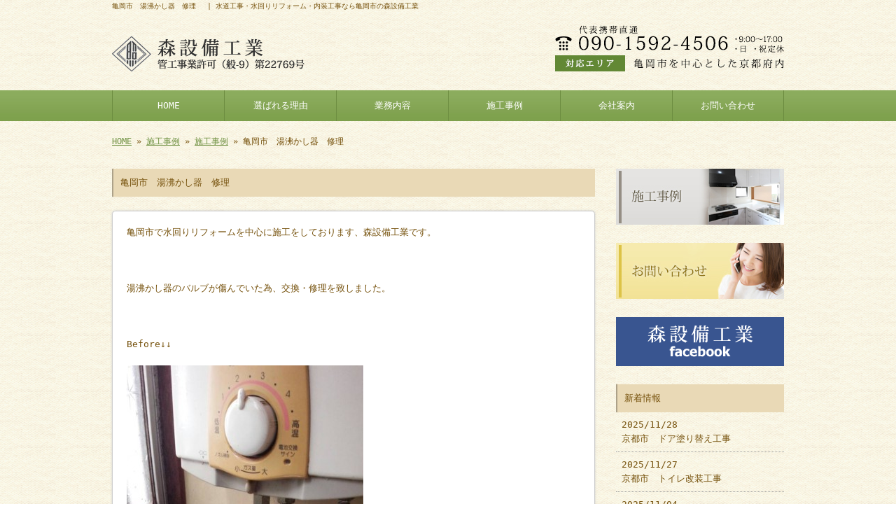

--- FILE ---
content_type: text/html; charset=UTF-8
request_url: http://www.kameoka-morisetsubi.com/archives/452
body_size: 19275
content:
<!doctype html>
<html lang="ja" dir="ltr">
<head>
<meta charset="utf-8">
<title>亀岡市　湯沸かし器　修理　｜水道工事・水回りリフォーム・内装工事なら亀岡市の森設備工業</title>
<meta name="viewport" content="width=device-width,user-scalable=yes,initial-scale=1.0">
<link rel="stylesheet" href="https://cdnjs.cloudflare.com/ajax/libs/slick-carousel/1.6.0/slick.min.css">
<link rel="stylesheet" href="https://cdnjs.cloudflare.com/ajax/libs/slick-carousel/1.6.0/slick-theme.css">
<link rel="stylesheet" href="http://www.kameoka-morisetsubi.com/wp-content/themes/tpl-theme/style.css" type="text/css" media="all">
<link rel="stylesheet" href="http://www.kameoka-morisetsubi.com/wp-content/themes/tpl-theme/color.css" type="text/css" media="all">
<!--<meta property="fb:admins" content="FBページ管理者のFBアカウントID" />-->
<meta property="og:url" content="http://www.kameoka-morisetsubi.com/archives/452">
<meta property="og:title" content="亀岡市　湯沸かし器　修理　">
<meta property="og:type" content="article">
<meta property="og:image" content="http://www.kameoka-morisetsubi.com/wp-content/uploads/48033.jpg">
<meta property="og:description" content="亀岡市で水回りリフォームを中心に施工をしております、森設備工業です。 &nbsp; 湯沸かし器のバルブが傷んでいた為、交換・修理を致しました。 &nbsp; Before↓↓ &nbsp; After">
<meta property="og:site_name" content="森設備工業">
<meta name="description" content="森設備工業は昭和56年の創業以来、水道工事、水回りリフォーム、内装工事をはじめとするリフォーム全般に携わってきました。亀岡市を中心に地域密着でお伺いしておりますので、水漏れや水つまりといった緊急トラブルもおまかせを。細部まで丁寧な施工をお届けします！">
<meta name="keywords" content="水道工事, 水回りリフォーム, 内装工事, 水漏れ, 亀岡市">
<!--[if IE]>
<meta http-equiv="X-UA-Compatible" content="IE=edge">
<![endif]-->
<!--[if lte IE 9]>
<script src="http://www.kameoka-morisetsubi.com/wp-content/themes/tpl-theme/js/html5/html5.js"></script>
<script src="http://www.kameoka-morisetsubi.com/wp-content/themes/tpl-theme/js/html5/css3-mediaqueries.js"></script>
<script src="http://www.kameoka-morisetsubi.com/wp-content/themes/tpl-theme/js/html5/IE9.js"></script> 
<![endif]-->
		<script type="text/javascript">
			window._wpemojiSettings = {"baseUrl":"http:\/\/s.w.org\/images\/core\/emoji\/72x72\/","ext":".png","source":{"concatemoji":"http:\/\/www.kameoka-morisetsubi.com\/wp-includes\/js\/wp-emoji-release.min.js"}};
			!function(a,b,c){function d(a){var c=b.createElement("canvas"),d=c.getContext&&c.getContext("2d");return d&&d.fillText?(d.textBaseline="top",d.font="600 32px Arial","flag"===a?(d.fillText(String.fromCharCode(55356,56812,55356,56807),0,0),c.toDataURL().length>3e3):(d.fillText(String.fromCharCode(55357,56835),0,0),0!==d.getImageData(16,16,1,1).data[0])):!1}function e(a){var c=b.createElement("script");c.src=a,c.type="text/javascript",b.getElementsByTagName("head")[0].appendChild(c)}var f,g;c.supports={simple:d("simple"),flag:d("flag")},c.DOMReady=!1,c.readyCallback=function(){c.DOMReady=!0},c.supports.simple&&c.supports.flag||(g=function(){c.readyCallback()},b.addEventListener?(b.addEventListener("DOMContentLoaded",g,!1),a.addEventListener("load",g,!1)):(a.attachEvent("onload",g),b.attachEvent("onreadystatechange",function(){"complete"===b.readyState&&c.readyCallback()})),f=c.source||{},f.concatemoji?e(f.concatemoji):f.wpemoji&&f.twemoji&&(e(f.twemoji),e(f.wpemoji)))}(window,document,window._wpemojiSettings);
		</script>
		<style type="text/css">
img.wp-smiley,
img.emoji {
	display: inline !important;
	border: none !important;
	box-shadow: none !important;
	height: 1em !important;
	width: 1em !important;
	margin: 0 .07em !important;
	vertical-align: -0.1em !important;
	background: none !important;
	padding: 0 !important;
}
</style>
<link rel='stylesheet' id='wp-pagenavi-css'  href='http://www.kameoka-morisetsubi.com/wp-content/plugins/wp-pagenavi/pagenavi-css.css' type='text/css' media='all' />
<link rel='stylesheet' id='flexcss-css'  href='http://www.kameoka-morisetsubi.com/wp-content/themes/tpl-theme/css/flexslider.css' type='text/css' media='all' />
<script type='text/javascript' src='//code.jquery.com/jquery-1.10.2.js'></script>
<script type='text/javascript' src='//ajaxzip3.github.io/ajaxzip3.js'></script>
<script type='text/javascript' src='http://www.kameoka-morisetsubi.com/wp-content/themes/tpl-theme/js/jquery.heightLine.js'></script>
<script type='text/javascript' src='http://www.kameoka-morisetsubi.com/wp-content/themes/tpl-theme/js/common.js'></script>
<script type='text/javascript' src='http://www.kameoka-morisetsubi.com/wp-content/themes/tpl-theme/js/jquery.flexslider-min.js'></script>
<script type='text/javascript' src='http://www.kameoka-morisetsubi.com/wp-content/themes/tpl-theme/js/yuga.js'></script>
<script type='text/javascript' src='http://www.kameoka-morisetsubi.com/wp-content/themes/tpl-theme/js/jquery.ui.core.js'></script>
<script type='text/javascript' src='http://www.kameoka-morisetsubi.com/wp-content/themes/tpl-theme/js/galleria.js'></script>
<link rel="EditURI" type="application/rsd+xml" title="RSD" href="http://www.kameoka-morisetsubi.com/xmlrpc.php?rsd" />
<link rel="wlwmanifest" type="application/wlwmanifest+xml" href="http://www.kameoka-morisetsubi.com/wp-includes/wlwmanifest.xml" /> 
<link rel='prev' title='亀岡市　トイレリフォーム' href='http://www.kameoka-morisetsubi.com/archives/448' />
<link rel='next' title='亀岡市　漏水修理' href='http://www.kameoka-morisetsubi.com/archives/456' />
<link rel='canonical' href='http://www.kameoka-morisetsubi.com/archives/452' />
<link rel='shortlink' href='http://www.kameoka-morisetsubi.com/?p=452' />
<script>
  (function(i,s,o,g,r,a,m){i['GoogleAnalyticsObject']=r;i[r]=i[r]||function(){
  (i[r].q=i[r].q||[]).push(arguments)},i[r].l=1*new Date();a=s.createElement(o),
  m=s.getElementsByTagName(o)[0];a.async=1;a.src=g;m.parentNode.insertBefore(a,m)
  })(window,document,'script','//www.google-analytics.com/analytics.js','ga');

  ga('create', 'UA-63339579-1', 'auto');
  ga('send', 'pageview');

</script><link rel="Shortcut Icon" type="image/x-icon" href="//www.kameoka-morisetsubi.com/wp-content/uploads/favicon.ico" />
<!-- BEGIN: WP Social Bookmarking Light -->
<style type="text/css">
.wp_social_bookmarking_light{
    border: 0 !important;
    padding: 10px 0 20px 0 !important;
    margin: 0 !important;
}
.wp_social_bookmarking_light div{
    float: left !important;
    border: 0 !important;
    padding: 0 !important;
    margin: 0 5px 0px 0 !important;
    min-height: 30px !important;
    line-height: 18px !important;
    text-indent: 0 !important;
}
.wp_social_bookmarking_light img{
    border: 0 !important;
    padding: 0;
    margin: 0;
    vertical-align: top !important;
}
.wp_social_bookmarking_light_clear{
    clear: both !important;
}
#fb-root{
    display: none;
}
.wsbl_twitter{
    width: 100px;
}
.wsbl_facebook_like iframe{
    max-width: none !important;
}</style>
<!-- END: WP Social Bookmarking Light -->
<script>
$(window).on("load",function(){
	$(".heightLineParent>li").heightLine({
		minWidth:641
	});
	$(".heightLineParent>dl").heightLine({
		minWidth:641
	});
});
</script>
<script type="text/javascript" src="https://use.fontawesome.com/15ca37603b.js"></script>
<script src="https://cdnjs.cloudflare.com/ajax/libs/slick-carousel/1.6.0/slick.min.js"></script>
<script type="text/javascript">
$(function(){
	$(window).load(function() {
		for (var i=0; i <= 4; i++) {
		  $('.carousel-images.carousel-number' + i).slick({
		      slidesToShow: i,
		      slidesToScroll: 1,
		      autoplay: true,
		      autoplaySpeed: 4000, // 自動スライドの間隔(ミリ秒)
		      responsive: [
		          {
		              breakpoint: 640,
		              settings: {
		                  slidesToShow: 2,
		              }
		          }
		      ]
		  });
		}
		setTimeout(function(){
			$(".carousel-image").heightLine();
		},3000);
	});
});
</script>

</head>
<body class="single single-post postid-452 single-format-standard">
<div id="fb-root"></div>
<script>
(function(d, s, id) {
	var js, fjs = d.getElementsByTagName(s)[0];
	if (d.getElementById(id)) return;
	js = d.createElement(s); js.id = id;
	js.src = "//connect.facebook.net/ja_JP/sdk.js#xfbml=1&version=v2.3";
	fjs.parentNode.insertBefore(js, fjs);
}(document, 'script', 'facebook-jssdk'));</script>

<div id="wrapper" class="column-right">

	<header id="header">

		<div class="inner">
			<div id="sp-left">
				<h1>亀岡市　湯沸かし器　修理　 | 水道工事・水回りリフォーム・内装工事なら亀岡市の森設備工業</h1>
				<p id="logo"><a href="http://www.kameoka-morisetsubi.com/"><img src="http://www.kameoka-morisetsubi.com/wp-content/themes/tpl-theme/images/common/logo.jpg" alt="森設備工業"></a></p>
				<p id="tel"><img src="http://www.kameoka-morisetsubi.com/wp-content/themes/tpl-theme/images/common/tel.jpg" alt="9：00～19：00 ・日・祝定休 対応エリア 亀岡市を中心とした京都府内"></p>
			</div>
			<p id="openmenu"><img src="http://www.kameoka-morisetsubi.com/wp-content/themes/tpl-theme/images/mobile/header-menu.gif" alt="menu"></p>
		</div><!--/.inner-->

		<nav>
			<ul id="globalnavi" class="clearfix">
				<li id="openmenu2">menu</li>
				<li id="navi-001"><a href="http://www.kameoka-morisetsubi.com/">HOME</a></li>
				<li id="navi-002"><a href="http://www.kameoka-morisetsubi.com/reason">選ばれる理由</a></li>
				<li id="navi-003"><a href="http://www.kameoka-morisetsubi.com/service">業務内容</a></li>
				<li id="navi-004"><a href="http://www.kameoka-morisetsubi.com/works">施工事例</a></li>
				<ul class="mobile">
									</ul>
				<li id="navi-005"><a href="http://www.kameoka-morisetsubi.com/information">会社案内</a></li>
				<li id="navi-006"><a href="http://www.kameoka-morisetsubi.com/contact">お問い合わせ</a></li>
			</ul>
		</nav>

	</header><!--/#header-->

	<div id="breadcrumb">
		<a href="http://www.kameoka-morisetsubi.com">HOME</a> &raquo; <a href="http://www.kameoka-morisetsubi.com/works">施工事例</a> &raquo; <a href="http://www.kameoka-morisetsubi.com/archives/category/works_main" rel="category tag">施工事例</a> &raquo; 亀岡市　湯沸かし器　修理　	</div><!--/breadcrumb-->

	<div id="container" class="clearfix">

		<div id="main">

			<h2 class="blogtitle">亀岡市　湯沸かし器　修理　</h2>


			<div class="mobile ddcatlist">
				<select name='cat' id='cat' class='postform' >
	<option value='-1'>カテゴリーを選択</option>
	<option class="level-0" value="1">施工事例&nbsp;&nbsp;(400)</option>
</select>
<script type="text/javascript">
<!--
	var dropdown = document.getElementById("cat");
	function onCatChange() {
		if ( dropdown.options[dropdown.selectedIndex].value > 0 ) {
			location.href = "http://www.kameoka-morisetsubi.com/?cat="+dropdown.options[dropdown.selectedIndex].value;
		}
	}
	dropdown.onchange = onCatChange;
-->
</script>
			</div>
			<div class="page-defaultblog">
			<article class="article" id="post-452">

				<div class="post-content">

					<p>
亀岡市で水回りリフォームを中心に施工をしております、森設備工業です。<br />
<br />
&nbsp;<br />
<br />
湯沸かし器のバルブが傷んでいた為、交換・修理を致しました。<br />
<br />
&nbsp;<br />
<br />
Before↓↓<br />
<br />
<img class="alignnone size-full wp-image-453" src="http://www.kameoka-morisetsubi.com/wp-content/uploads/48033.jpg" alt="48033" width="338" height="600" />
<br />
&nbsp;<br />
<br />
After↓↓<br />
<br />
<img class="alignnone size-full wp-image-454" src="http://www.kameoka-morisetsubi.com/wp-content/uploads/48034.jpg" alt="48034" width="338" height="600" />
<br />
&nbsp;<br />
<br />
当社では、年式・メーカーに関わらず、様々な工事に対応しております。<br />
<br />
&nbsp;<br />
<br />
お問い合わせはお気軽に☆<br />
<br />
森設備工業<br />
電話番号：090-1592-4506<br />
<br />
<a href="http://www.kameoka-morisetsubi.com/contact">メールはこちら</a></p>
					<div id="signature-block">
						━━━━━━━━━━━━━━━━━━━━━━━━━━━━━━━━━━━<br />
水道工事・水回りリフォーム・内装工事なら亀岡市の森設備工業<br />
森設備工業<br />
電話番号：090-1592-4506<br />
営業時間：9：00～17：00<br />
住所：京都府亀岡市宮前町神前小判条25<br />
<br />
━━━━━━━━━━━━━━━━━━━━━━━━━━━━━━━━━━━					</div><!--/signature-block-->
					<div class='wp_social_bookmarking_light'><div class="wsbl_line"><a href='http://line.me/R/msg/text/?%E4%BA%80%E5%B2%A1%E5%B8%82%E3%80%80%E6%B9%AF%E6%B2%B8%E3%81%8B%E3%81%97%E5%99%A8%E3%80%80%E4%BF%AE%E7%90%86%E3%80%80%0D%0Ahttp%3A%2F%2Fwww.kameoka-morisetsubi.com%2Farchives%2F452' title='LINEで送る' rel=nofollow class='wp_social_bookmarking_light_a' ><img src='http://www.kameoka-morisetsubi.com/wp-content/plugins/wp-social-bookmarking-light/images/line88x20.png' alt='LINEで送る' title='LINEで送る' width='88' height='20' class='wp_social_bookmarking_light_img' /></a></div><div class="wsbl_facebook_like"><iframe src="//www.facebook.com/plugins/like.php?href=http%3A%2F%2Fwww.kameoka-morisetsubi.com%2Farchives%2F452&amp;layout=button_count&amp;show_faces=false&amp;width=100&amp;action=like&amp;share=false&amp;locale=ja_JP&amp;height=35" scrolling="no" frameborder="0" style="border:none; overflow:hidden; width:100px; height:35px;" allowTransparency="true"></iframe></div><div class="wsbl_twitter"><iframe allowtransparency="true" frameborder="0" scrolling="no" src="//platform.twitter.com/widgets/tweet_button.html?url=http%3A%2F%2Fwww.kameoka-morisetsubi.com%2Farchives%2F452&amp;text=%E4%BA%80%E5%B2%A1%E5%B8%82%E3%80%80%E6%B9%AF%E6%B2%B8%E3%81%8B%E3%81%97%E5%99%A8%E3%80%80%E4%BF%AE%E7%90%86%E3%80%80&amp;lang=ja&amp;count=horizontal" style="width:130px; height:20px;"></iframe></div></div><br class='wp_social_bookmarking_light_clear' />				</div><!--/post-content-->

				<div class="post-meta">
					2017年1月13日(金) 11:15					｜
					カテゴリー：<a href="http://www.kameoka-morisetsubi.com/archives/category/works_main" rel="category tag">施工事例</a>									</div><!--/post-meta-->


			</article><!--/article-->
			</div>
			
			<table border="0" width="100%" id="single-paging">
				<tr>
					<td align="left">&laquo; <a href="http://www.kameoka-morisetsubi.com/archives/448" rel="prev">亀岡市　トイレリフォーム</a></td>
					<td align="right"><a href="http://www.kameoka-morisetsubi.com/archives/456" rel="next">亀岡市　漏水修理</a> &raquo;</td>
				</tr>
			</table>

		</div><!--#main-->

		<div class="sidebar">

			<div class="side-banner">

				<p><a href="http://www.kameoka-morisetsubi.com/works"><img src="http://www.kameoka-morisetsubi.com/wp-content/themes/tpl-theme/images/common/side-bnr-001.jpg" alt="施工事例"></a></p>

				<p><a href="http://www.kameoka-morisetsubi.com/contact"><img src="http://www.kameoka-morisetsubi.com/wp-content/themes/tpl-theme/images/common/side-bnr-002.jpg" alt="お問い合わせ"></a></p>
				<p><a href="https://www.facebook.com/kameoka.morisetsubi" target="_blank"><img src="http://www.kameoka-morisetsubi.com/wp-content/themes/tpl-theme/images/common/facebook.gif" alt="facebookページ"></a></p>

			</div>

			<section class="widget">
				<h3>新着情報</h3>
				<ul>
					<li><a href="http://www.kameoka-morisetsubi.com/archives/2438">2025/11/28<br>
						京都市　ドア塗り替え工事</a></li>
					<li><a href="http://www.kameoka-morisetsubi.com/archives/2434">2025/11/27<br>
						京都市　トイレ改装工事</a></li>
					<li><a href="http://www.kameoka-morisetsubi.com/archives/2430">2025/11/04<br>
						亀岡市　押入れをトイレに改装</a></li>
					<li><a href="http://www.kameoka-morisetsubi.com/archives/2424">2025/11/04<br>
						京都市　トイレ工事</a></li>
					<li><a href="http://www.kameoka-morisetsubi.com/archives/2418">2025/11/04<br>
						京都市　水栓取り替え</a></li>
					<li><a href="http://www.kameoka-morisetsubi.com/archives/2414">2025/10/28<br>
						京都市北区　洗面化粧台交換工事</a></li>
					<li><a href="http://www.kameoka-morisetsubi.com/archives/2410">2025/10/19<br>
						亀岡市　窓の取付工事</a></li>
					<li><a href="http://www.kameoka-morisetsubi.com/archives/2406">2025/10/19<br>
						亀岡市　網戸張替え工事</a></li>
					<li><a href="http://www.kameoka-morisetsubi.com/archives/2402">2025/10/19<br>
						亀岡市　便器取り替え工業</a></li>
					<li><a href="http://www.kameoka-morisetsubi.com/archives/2398">2025/09/28<br>
						京都市左京区　床板が傷んで歩きにくいので新しく張替えさせて頂きました。</a></li>
				</ul>
			</section>



<p><a href="http://reve.cm/" target="_blank"><img src="http://www.kameoka-morisetsubi.com/wp-content/themes/tpl-theme/images/common/reve.jpg" alt="Reve　関西の地域情報サイト" /></a></p>

		</div><!--/.sidebar--> 

	</div><!--/#container-->

	<p id="pagetop"><a href="#header">▲TOPへ</a></p>
	
	<footer id="footer">

		<p id="f-txt" class="pc"><a href="http://www.kameoka-morisetsubi.com/">水道工事・水回りリフォーム・内装工事なら亀岡市の森設備工業</a></p>

		<nav class="inner">
			<ul>
				<li><a href="http://www.kameoka-morisetsubi.com/">HOME</a></li>
				<li><a href="http://www.kameoka-morisetsubi.com/reason">選ばれる理由</a></li>
				<li><a href="http://www.kameoka-morisetsubi.com/service">業務内容</a></li>
				<li><a href="http://www.kameoka-morisetsubi.com/works">施工事例</a></li>
				<ul class="mobile">
						<li class="cat-item cat-item-1"><a href="http://www.kameoka-morisetsubi.com/archives/category/works_main" >施工事例</a>
</li>
				</ul>
				<li><a href="http://www.kameoka-morisetsubi.com/information">会社案内</a></li>
				<li><a href="http://www.kameoka-morisetsubi.com/contact">お問い合わせ</a></li>
			</ul>
		</nav>

		<p id="copy">Copyright &copy; 森設備工業 All Rights Reserved.</p>

	</footer><!--/#footer-->

</div><!--/#wrapper-->

<div id="footer-bottom" class="mobile">
	<a href="http://www.kameoka-morisetsubi.com/">Home</a>
	<a href="tel:090-1592-4506" onClick="_gaq.push(['_trackEvent', 'smartphone', 'tel']);">Tel</a>
	<a target="_blank" href="http://maps.google.com/maps?q=%E4%BA%AC%E9%83%BD%E5%BA%9C%E4%BA%80%E5%B2%A1%E5%B8%82%E5%AE%AE%E5%89%8D%E7%94%BA%E7%A5%9E%E5%89%8D%E5%B0%8F%E5%88%A4%E6%9D%A125">Map</a>
	<a href="#wrapper">Top</a>
</div>

<!-- BEGIN: WP Social Bookmarking Light -->
<!-- END: WP Social Bookmarking Light -->

</body>
</html>

--- FILE ---
content_type: text/plain
request_url: https://www.google-analytics.com/j/collect?v=1&_v=j102&a=1448750195&t=pageview&_s=1&dl=http%3A%2F%2Fwww.kameoka-morisetsubi.com%2Farchives%2F452&ul=en-us%40posix&dt=%E4%BA%80%E5%B2%A1%E5%B8%82%E3%80%80%E6%B9%AF%E6%B2%B8%E3%81%8B%E3%81%97%E5%99%A8%E3%80%80%E4%BF%AE%E7%90%86%E3%80%80%EF%BD%9C%E6%B0%B4%E9%81%93%E5%B7%A5%E4%BA%8B%E3%83%BB%E6%B0%B4%E5%9B%9E%E3%82%8A%E3%83%AA%E3%83%95%E3%82%A9%E3%83%BC%E3%83%A0%E3%83%BB%E5%86%85%E8%A3%85%E5%B7%A5%E4%BA%8B%E3%81%AA%E3%82%89%E4%BA%80%E5%B2%A1%E5%B8%82%E3%81%AE%E6%A3%AE%E8%A8%AD%E5%82%99%E5%B7%A5%E6%A5%AD&sr=1280x720&vp=1280x720&_u=IEBAAEABAAAAACAAI~&jid=1220164057&gjid=353468952&cid=365757184.1768534352&tid=UA-63339579-1&_gid=2054291965.1768534352&_r=1&_slc=1&z=869571938
body_size: -288
content:
2,cG-YGSGJ7NG4B